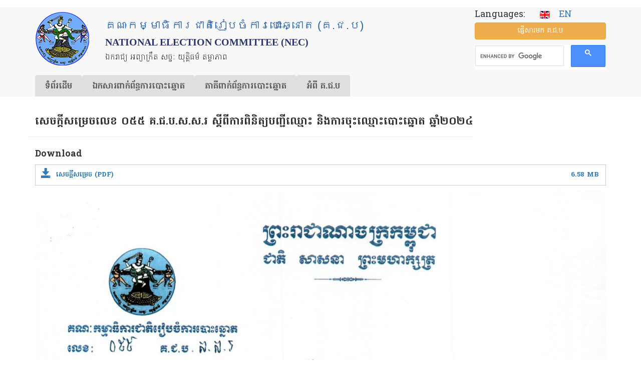

--- FILE ---
content_type: text/html; charset=UTF-8
request_url: https://www.nec.gov.kh/khmer/content/7873
body_size: 11053
content:

<!DOCTYPE html>
<html  lang="km" dir="ltr" prefix="og: https://ogp.me/ns#" class="is-ultimenu is-ultimobile">
  <head>
	<!-- Google tag (gtag.js) -->
	<script async src="https://www.googletagmanager.com/gtag/js?id=UA-172897276-1"></script>
	<script>
	
	  window.dataLayer = window.dataLayer || [];
	  function gtag(){dataLayer.push(arguments);}
	  gtag('js', new Date());

	 // gtag('config', 'UA-172897276-1');
         gtag('config', 'UA-172897276-1', {
		  'cookie_flags': 'SameSite=None;Secure'
		});
	  
	</script>

    <meta property="og:image:width" content="450"/>
    <meta property="og:image:height" content="298"/>
    <meta property="og:image" content="https://www.nec.gov.kh/khmer/sites/default/files/nec/nec-logo.jpg"/>
    <meta charset="utf-8" />
<link rel="canonical" href="https://www.nec.gov.kh/khmer/content/7873" />
<meta property="og:type" content="article" />
<meta property="og:url" content="https://www.nec.gov.kh/khmer/content/7873" />
<meta property="og:title" content="សេចក្ដីសម្រេចលេខ ០៥៥ គ.ជ.ប.ស.ស.រ ស្ដីពីការពិនិត្យបញ្ជីឈ្មោះ និងការចុះឈ្មោះបោះឆ្នោត ឆ្នាំ២០២៤" />
<meta property="og:description" content="សេចក្ដីសម្រេចលេខ ០៥៥ គ.ជ.ប.ស.ស.រ ស្ដីពីការពិនិត្យបញ្ជីឈ្មោះ និងការចុះឈ្មោះបោះឆ្នោត ឆ្នាំ២០២៤" />
<meta property="fb:admins" content="hoeut.heanh" />
<meta property="fb:app_id" content="268732387885510" />
<meta name="Generator" content="Drupal 10 (https://www.drupal.org)" />
<meta name="MobileOptimized" content="width" />
<meta name="HandheldFriendly" content="true" />
<meta name="viewport" content="width=device-width, initial-scale=1.0" />
<link rel="icon" href="/khmer/themes/custom/nec_theme/favicon.ico" type="image/vnd.microsoft.icon" />
<script>window.a2a_config=window.a2a_config||{};a2a_config.callbacks=[];a2a_config.overlays=[];a2a_config.templates={};</script>

    <title>សេចក្ដីសម្រេចលេខ ០៥៥ គ.ជ.ប.ស.ស.រ ស្ដីពីការពិនិត្យបញ្ជីឈ្មោះ និងការចុះឈ្មោះបោះឆ្នោត ឆ្នាំ២០២៤ | គណៈកម្មាធិការជាតិរៀបចំការបោះឆ្នោត (គ.ជ.ប)</title>
    <link rel="stylesheet" media="all" href="/khmer/sites/default/files/css/css_SX0_bcoj272cPKAihXRMUH6LsmKdhllQhFrDRK5_eLE.css?delta=0&amp;language=km&amp;theme=nec_theme&amp;include=eJxVjFEOgzAMQy_UtUdCbhugIzSoSTe4_ZjEhPZj2e9JRs4mqEfAVfzYpJpLwoxNS2RJS0jSyH0j5NY3sMcT-x_IBSyTo9241OVHr-kqpcFmWilMLBH8UDtOMTk91GgNEUqus5WVag8JjcyjNXnf8Lxq0HvLOCbUF9RrAlOpt9KlVD9bHAxRh8idPkcNWZ4" />
<link rel="stylesheet" media="all" href="https://cdn.jsdelivr.net/npm/entreprise7pro-bootstrap@3.4.8/dist/css/bootstrap.min.css" integrity="sha256-zL9fLm9PT7/fK/vb1O9aIIAdm/+bGtxmUm/M1NPTU7Y=" crossorigin="anonymous" />
<link rel="stylesheet" media="all" href="https://cdn.jsdelivr.net/npm/@unicorn-fail/drupal-bootstrap-styles@0.0.2/dist/3.1.1/7.x-3.x/drupal-bootstrap.min.css" integrity="sha512-nrwoY8z0/iCnnY9J1g189dfuRMCdI5JBwgvzKvwXC4dZ+145UNBUs+VdeG/TUuYRqlQbMlL4l8U3yT7pVss9Rg==" crossorigin="anonymous" />
<link rel="stylesheet" media="all" href="https://cdn.jsdelivr.net/npm/@unicorn-fail/drupal-bootstrap-styles@0.0.2/dist/3.1.1/8.x-3.x/drupal-bootstrap.min.css" integrity="sha512-jM5OBHt8tKkl65deNLp2dhFMAwoqHBIbzSW0WiRRwJfHzGoxAFuCowGd9hYi1vU8ce5xpa5IGmZBJujm/7rVtw==" crossorigin="anonymous" />
<link rel="stylesheet" media="all" href="https://cdn.jsdelivr.net/npm/@unicorn-fail/drupal-bootstrap-styles@0.0.2/dist/3.2.0/7.x-3.x/drupal-bootstrap.min.css" integrity="sha512-U2uRfTiJxR2skZ8hIFUv5y6dOBd9s8xW+YtYScDkVzHEen0kU0G9mH8F2W27r6kWdHc0EKYGY3JTT3C4pEN+/g==" crossorigin="anonymous" />
<link rel="stylesheet" media="all" href="https://cdn.jsdelivr.net/npm/@unicorn-fail/drupal-bootstrap-styles@0.0.2/dist/3.2.0/8.x-3.x/drupal-bootstrap.min.css" integrity="sha512-JXQ3Lp7Oc2/VyHbK4DKvRSwk2MVBTb6tV5Zv/3d7UIJKlNEGT1yws9vwOVUkpsTY0o8zcbCLPpCBG2NrZMBJyQ==" crossorigin="anonymous" />
<link rel="stylesheet" media="all" href="https://cdn.jsdelivr.net/npm/@unicorn-fail/drupal-bootstrap-styles@0.0.2/dist/3.3.1/7.x-3.x/drupal-bootstrap.min.css" integrity="sha512-ZbcpXUXjMO/AFuX8V7yWatyCWP4A4HMfXirwInFWwcxibyAu7jHhwgEA1jO4Xt/UACKU29cG5MxhF/i8SpfiWA==" crossorigin="anonymous" />
<link rel="stylesheet" media="all" href="https://cdn.jsdelivr.net/npm/@unicorn-fail/drupal-bootstrap-styles@0.0.2/dist/3.3.1/8.x-3.x/drupal-bootstrap.min.css" integrity="sha512-kTMXGtKrWAdF2+qSCfCTa16wLEVDAAopNlklx4qPXPMamBQOFGHXz0HDwz1bGhstsi17f2SYVNaYVRHWYeg3RQ==" crossorigin="anonymous" />
<link rel="stylesheet" media="all" href="https://cdn.jsdelivr.net/npm/@unicorn-fail/drupal-bootstrap-styles@0.0.2/dist/3.4.0/8.x-3.x/drupal-bootstrap.min.css" integrity="sha512-tGFFYdzcicBwsd5EPO92iUIytu9UkQR3tLMbORL9sfi/WswiHkA1O3ri9yHW+5dXk18Rd+pluMeDBrPKSwNCvw==" crossorigin="anonymous" />
<link rel="stylesheet" media="all" href="/khmer/sites/default/files/css/css_RM1Fq6R1wVt53VX2R9L7AOljFJBJ0ayTU0CHnGG1RQI.css?delta=9&amp;language=km&amp;theme=nec_theme&amp;include=eJxVjFEOgzAMQy_UtUdCbhugIzSoSTe4_ZjEhPZj2e9JRs4mqEfAVfzYpJpLwoxNS2RJS0jSyH0j5NY3sMcT-x_IBSyTo9241OVHr-kqpcFmWilMLBH8UDtOMTk91GgNEUqus5WVag8JjcyjNXnf8Lxq0HvLOCbUF9RrAlOpt9KlVD9bHAxRh8idPkcNWZ4" />

    <script src="https://use.fontawesome.com/releases/v6.4.0/js/all.js" defer crossorigin="anonymous"></script>
<script src="https://use.fontawesome.com/releases/v6.4.0/js/v4-shims.js" defer crossorigin="anonymous"></script>

          <script type="text/javascript" src="/khmer/modules/contrib/seckit/js/seckit.document_write.js"></script>
        <link type="text/css" rel="stylesheet" id="seckit-clickjacking-no-body" media="all" href="/khmer/modules/contrib/seckit/css/seckit.no_body.css" />
        <!-- stop SecKit protection -->
        <noscript>
        <link type="text/css" rel="stylesheet" id="seckit-clickjacking-noscript-tag" media="all" href="/khmer/modules/contrib/seckit/css/seckit.noscript_tag.css" />
        <div id="seckit-noscript-tag">
          Sorry, you need to enable JavaScript to visit this website.
        </div>
        </noscript></head>
  <body class="path-node page-node-type-article has-glyphicons">
    <a href="#main-content" class="visually-hidden focusable skip-link">
      Skip to main content
    </a>
    
      <div class="dialog-off-canvas-main-canvas" data-off-canvas-main-canvas>
    

  <header id="navbar" role="banner">
    <div class="main-container container">
      <div class="row header-c">
        <div class="col-xs-12 col-sm-8 col-md-9 header-top">
          <div class="navbar-header">

            <div class="top-container">
              <div class="top-logo">

                                <a class="logo navbar-btn pull-left" href="/khmer/"
                   title="Home">
                  <img class="img-responsive" src="https://www.nec.gov.kh/khmer/themes/custom/nec_theme/logo.png" alt="NEC Logo"/>
                </a>
                
              </div>
              <div class="top-name">
                                <h2 class="name" title="Home">គណៈកម្មាធិការជាតិរៀបចំការបោះឆ្នោត (គ.ជ.ប)</h2>
                <h2 id="name2">National Election Committee (NEC)</h2>
                
                                <p class="lead">ឯករាជ្យ អព្យាក្រឹត សច្ចៈ យុត្តិធម៌ តម្លាភាព</p>
                              </div>
            </div>
          </div>
        </div>
        <div class="col-xs-12 col-sm-4 col-md-3 header-top">
          <div class="block-top">
                            <div class="region region-block-top">
    <section id="block-nec-theme-language" class="block block-block-content block-block-contentbb15928f-7f24-4f6d-a18f-74fbdf41a939 clearfix">
  
    

      
            <div class="field field--name-body field--type-text-with-summary field--label-hidden field--item"><p><span class="lg">Languages: &nbsp; &nbsp;</span> <a href="/english"><img src="/khmer/sites/default/files/nec/en.gif" alt="English site" width="20" height="15"></a> &nbsp;&nbsp;<a href="/english"><span class="en-txt">EN</span></a></p>
</div>
      
  </section>

<section id="block-nec-theme-sendmessagetonec" class="block block-block-content block-block-content0653d724-8b8c-441d-9bea-90f5eadb4f27 clearfix">
  
    

      
            <div class="field field--name-body field--type-text-with-summary field--label-hidden field--item"><p><a class="btn btn-warning btn-block" title="ផ្ញើ​សារ​មក គ.ជ.ប" href="/khmer/contact">ផ្ញើ​សារ​មក គ.ជ.ប</a></p>
</div>
      
  </section>

<section id="block-nec-theme-googlesearch" class="block block-block-content block-block-content5c55a78c-f546-4cc8-9bf2-ccff62c06153 clearfix">
  
    

      
            <div class="field field--name-body field--type-text-with-summary field--label-hidden field--item"><p><script type="text/javascript" src="https://cse.google.com/cse.js?cx=133dcbc49220779a4"></script></p>
<div class="gcse-search">&nbsp;</div>
</div>
      
  </section>


  </div>

                      </div>
        </div>
      </div>
      <div class="row">
        <div class="col-xs-12 col-md-12">
                        <div class="region region-mega-menu">
    <section id="block-nec-theme-ultimenumainnavigation" class="block block-ultimenu block-ultimenu-blockultimenu-main clearfix">
  
    

      <ul id="ultimenu-main" data-ultimenu="main" class="ultimenu ultimenu--offcanvas is-ultihover is-ulticaret--arrow ultimenu--main ultimenu--htb ultimenu--horizontal ultimenu--htb-tabs-blue"><li class="ultimenu__item uitem uitem--1"><a href="/khmer/" title="" data-drupal-link-system-path="&lt;front&gt;" class="ultimenu__link">ទំព័រ​ដើម</a></li><li class="ultimenu__item uitem uitem--2 has-ultimenu"><a href="/khmer/content/7740" class="ultimenu__link">ឯកសារ​ពាក់ព័ន្ធ​ការ​បោះឆ្នោត<span class="ultimenu__caret caret" aria-hidden="true"><i></i></span></a><section class="ultimenu__flyout is-htb">
              <div class="ultimenu__region region region--count-4 region-ultimenu-main-eksaar-baakbndh-kaar">
    <nav role="navigation" aria-labelledby="block-nec-theme-eksaarcpaap-menu" id="block-nec-theme-eksaarcpaap">
      
  <h2 id="block-nec-theme-eksaarcpaap-menu">ឯកសារច្បាប់​</h2>
  

        
      <ul class="menu menu--menu-menu-documents nav">
                      <li class="first">
                                        <a href="/khmer/content/4392" title="" data-drupal-link-system-path="node/4392">រដ្ឋធម្មនុញ្ញ</a>
              </li>
                      <li>
                                        <a href="/khmer/category/228" data-drupal-link-system-path="taxonomy/term/228">ច្បាប់បោះ​ឆ្នោត</a>
              </li>
                      <li>
                                        <a href="/khmer/category/229" data-drupal-link-system-path="taxonomy/term/229">ព្រះរាជក្រឹត្យ</a>
              </li>
                      <li>
                                        <a href="/khmer/category/230" data-drupal-link-system-path="taxonomy/term/230">អនុក្រឹត្យ</a>
              </li>
                      <li>
                                        <a href="/khmer/regulation-and-procedure" data-drupal-link-system-path="regulation-and-procedure">បទបញ្ជា និងនីតិវិធី</a>
              </li>
                      <li>
                                        <a href="/khmer/category/232" data-drupal-link-system-path="taxonomy/term/232">សេចក្ដីសម្រេច</a>
              </li>
                      <li>
                                        <a href="/khmer/category/233" data-drupal-link-system-path="taxonomy/term/233">សេចក្តីណែនាំ</a>
              </li>
                      <li>
                                        <a href="/khmer/category/234" data-drupal-link-system-path="taxonomy/term/234">សេចក្ដីណែនាំ​រួម</a>
              </li>
                      <li>
                                        <a href="/khmer/content/4393" title="" data-drupal-link-system-path="node/4393">បទ​បញ្ជា​ផ្ទៃ​ក្នុង គ.ជ.ប</a>
              </li>
                      <li>
                                        <a href="/khmer/category/235" data-drupal-link-system-path="taxonomy/term/235">គោលការណ៍</a>
              </li>
                      <li class="last">
                                        <a href="/khmer/code-of-conducts" data-drupal-link-system-path="code-of-conducts">ក្រមសីលធម៌</a>
              </li>
        </ul>
  

  </nav>
<nav role="navigation" aria-labelledby="block-nec-theme-kaarcuhjhmooh-menu" id="block-nec-theme-kaarcuhjhmooh">
      
  <h2 id="block-nec-theme-kaarcuhjhmooh-menu">ការចុះឈ្មោះ</h2>
  

        
      <ul class="menu menu--menu-menu-registration nav">
                      <li class="first">
                                        <a href="/khmer/voter-registration" title="" data-drupal-link-system-path="node/3701">ការចុះឈ្មោះបោះឆ្នោត</a>
              </li>
                      <li>
                                        <a href="/khmer/candidates-registration" title="" data-drupal-link-system-path="node/3715">ការចុះបញ្ជីបេក្ខជន​គណបក្ស</a>
              </li>
                      <li>
                                        <a href="/khmer/category/340" data-drupal-link-system-path="taxonomy/term/340">ការចុះឈ្មោះ​ភ្នាក់ងារគណបក្ស</a>
              </li>
                      <li>
                                        <a href="/khmer/category/341" data-drupal-link-system-path="taxonomy/term/341">ការចុះឈ្មោះអ្នកសង្កេតការណ៍</a>
              </li>
                      <li>
                                        <a href="/khmer/category/343" data-drupal-link-system-path="taxonomy/term/343">ការចុះ​ឈ្មោះ​អ្នក​សារព័ត៌មាន</a>
              </li>
                      <li>
                                        <a href="/khmer/category/255" data-drupal-link-system-path="taxonomy/term/255">ពាក្យ​សុំ​ និង​ទម្រង់​បែបបទ</a>
              </li>
                      <li class="last">
                                        <a href="https://voterlist.nec.gov.kh">ស្វែងរកឈ្មោះ និងទិន្នន័យអ្នកបោះឆ្នោត</a>
              </li>
        </ul>
  

  </nav>
<nav role="navigation" aria-labelledby="block-nec-theme-kaarpoohchnootmain-menu" id="block-nec-theme-kaarpoohchnootmain">
      
  <h2 id="block-nec-theme-kaarpoohchnootmain-menu">ការបោះឆ្នោត</h2>
  

        
      <ul class="menu menu--menu-menu-election nav">
                      <li class="first">
                                        <a href="/khmer/content/2415" title="" data-drupal-link-system-path="node/2415">ការបោះឆ្នោតជ្រើសតាំងសមាជិកព្រឹទ្ធសភា</a>
              </li>
                      <li>
                                        <a href="/khmer/content/2414" title="" data-drupal-link-system-path="node/2414">ការ​បោះ​ឆ្នោត​ជ្រើស​តាំង​តំណាងរាស្ត្រ</a>
              </li>
                      <li>
                                        <a href="/khmer/content/2418" data-drupal-link-system-path="node/2418">ការបោះឆ្នោតជ្រើសរើសក្រុមប្រឹក្សា​រាជធានី ខេត្ត ក្រុង ស្រុក​ ខណ្ឌ</a>
              </li>
                      <li>
                                        <a href="/khmer/content/2419" title="" data-drupal-link-system-path="node/2419">ការ​បោះឆ្នោត​ជ្រើស​រើស​ក្រុមប្រឹក្សា​ឃុំ សង្កាត់</a>
              </li>
                      <li>
                                        <a href="/khmer/category/237" data-drupal-link-system-path="taxonomy/term/237">សេចក្ដី​អំពាវនាវ</a>
              </li>
                      <li>
                                        <a href="/khmer/content/3303" title="" data-drupal-link-system-path="node/3303">ការគូសសញ្ញា​គាំទ្រគណបក្ស</a>
              </li>
                      <li>
                                        <a href="/khmer/category/345" data-drupal-link-system-path="taxonomy/term/345">របៀបបោះឆ្នោត</a>
              </li>
                      <li>
                                        <a href="/khmer/content/2445" title="" data-drupal-link-system-path="node/2445">ការ​បែងចែកអាសនៈ</a>
              </li>
                      <li>
                                        <a href="/khmer/content/2396" title="" data-drupal-link-system-path="node/2396">ការ​ឃោសនា​បោះឆ្នោត</a>
              </li>
                      <li>
                                        <a href="/khmer/content/2403" title="" data-drupal-link-system-path="node/2403">លទ្ធផលនៃការបោះឆ្នោត</a>
              </li>
                      <li class="last">
                                        <a href="/khmer/category/269" data-drupal-link-system-path="taxonomy/term/269">សេចក្ដីថ្លែងការណ៍</a>
              </li>
        </ul>
  

  </nav>
<nav role="navigation" aria-labelledby="block-nec-theme-eksaarpoohbumbphsaay-menu" id="block-nec-theme-eksaarpoohbumbphsaay">
      
  <h2 id="block-nec-theme-eksaarpoohbumbphsaay-menu">ឯកសារ​បោះពុម្ពផ្សាយ</h2>
  

        
      <ul class="menu menu--menu-menu-research-and-publicati nav">
                      <li class="first">
                                        <a href="/khmer/all-press-release" data-drupal-link-system-path="all-press-release">សេចក្ដី​ប្រកាសព័ត៌មាន</a>
              </li>
                      <li>
                                        <a href="/khmer/all-announcement" data-drupal-link-system-path="all-announcement">សេចក្ដីជូនដំណឹង</a>
              </li>
                      <li>
                                        <a href="/khmer/category/253" data-drupal-link-system-path="taxonomy/term/253">ប្រតិទិន​បោះឆ្នោត</a>
              </li>
                      <li>
                                        <a href="/khmer/bulletin" data-drupal-link-system-path="bulletin">ព្រឹត្តិបត្រព័ត៌មាន គ.ជ.ប</a>
              </li>
                      <li>
                                        <a href="/khmer/guidebooks" data-drupal-link-system-path="guidebooks">សៀវភៅ​ណែនាំ</a>
              </li>
                      <li>
                                        <a href="/khmer/guidelines" data-drupal-link-system-path="guidelines">ឯកសារជំនួយ​ស្មារតី</a>
              </li>
                      <li>
                                        <a href="/khmer/category/241" data-drupal-link-system-path="taxonomy/term/241">សៀវភៅសម្រាប់អ្នកបោះឆ្នោត</a>
              </li>
                      <li>
                                        <a href="/khmer/posters" data-drupal-link-system-path="posters">ខិត្តបណ្ណ</a>
              </li>
                      <li>
                                        <a href="/khmer/category/242" data-drupal-link-system-path="taxonomy/term/242">សៀវភៅ​បត់</a>
              </li>
                      <li>
                                        <a href="/khmer/policies" data-drupal-link-system-path="policies">ព្រឹត្តិបត្រ​គោលនយោបាយ​គណបក្ស</a>
              </li>
                      <li class="last">
                                        <a href="/khmer/content/2421" title="" data-drupal-link-system-path="node/2421">សៀវភៅ​ណែនាំ​មេភូមិ</a>
              </li>
        </ul>
  

  </nav>

  </div>

          </section></li><li class="ultimenu__item uitem uitem--3 has-ultimenu"><a href="/khmer/content/7741" class="ultimenu__link">​ភាគីពាក់ព័ន្ធ​​ការ​បោះឆ្នោត<span class="ultimenu__caret caret" aria-hidden="true"><i></i></span></a><section class="ultimenu__flyout is-htb">
              <div class="ultimenu__region region region--count-4 region-ultimenu-main-bhaagiibaakbndh-kaar">
    <nav role="navigation" aria-labelledby="block-nec-theme-qnkpoohchnoot-menu" id="block-nec-theme-qnkpoohchnoot">
      
  <h2 id="block-nec-theme-qnkpoohchnoot-menu">អ្នក​បោះឆ្នោត</h2>
  

        
      <ul class="menu menu--menu-menu-voter nav">
                      <li class="first">
                                        <a href="/khmer/voter-registration" title="" data-drupal-link-system-path="node/3701">ការចុះឈ្មោះ​បោះ​ឆ្នោត</a>
              </li>
                      <li>
                                        <a href="https://voterlist.nec.gov.kh" title="">បញ្ជី​បោះឆ្នោត</a>
              </li>
                      <li>
                                        <a href="/khmer/category/345" data-drupal-link-system-path="taxonomy/term/345">របៀបបោះឆ្នោត</a>
              </li>
                      <li class="last">
                                        <a href="/khmer/category/251" data-drupal-link-system-path="taxonomy/term/251">សំណួរ ចម្លើយ</a>
              </li>
        </ul>
  

  </nav>
<nav role="navigation" aria-labelledby="block-nec-theme-gnnpksningpekkhjnjhrjhmooh-menu" id="block-nec-theme-gnnpksningpekkhjnjhrjhmooh">
      
  <h2 id="block-nec-theme-gnnpksningpekkhjnjhrjhmooh-menu">គណបក្ស និងបេក្ខជន​ឈរឈ្មោះ</h2>
  

        
      <ul class="menu menu--menu-menu-party-candidate-agent nav">
                      <li class="first">
                                        <a href="/khmer/candidates-registration" title="" data-drupal-link-system-path="node/3715">ការចុះបញ្ជី​​បេក្ខជន​ឈរឈ្មោះ​</a>
              </li>
                      <li>
                                        <a href="/khmer/category/340" data-drupal-link-system-path="taxonomy/term/340">ការចុះឈ្មោះ​ភ្នាក់ងារគណបក្ស</a>
              </li>
                      <li>
                                        <a href="/khmer/node/734" title="" data-drupal-link-system-path="node/734">ក្រមសីលធម៌​សម្រាប់​គណបក្ស</a>
              </li>
                      <li class="last">
                                        <a href="/khmer/content/4656" title="" data-drupal-link-system-path="node/4656">​បទបញ្ជាផ្ទៃក្នុង សម្រាប់កិច្ចប្រជុំ</a>
              </li>
        </ul>
  

  </nav>
<nav role="navigation" aria-labelledby="block-nec-theme-qnksngketkaarnnningqnksaarbtrmaan-menu" id="block-nec-theme-qnksngketkaarnnningqnksaarbtrmaan">
      
  <h2 id="block-nec-theme-qnksngketkaarnnningqnksaarbtrmaan-menu">អ្នកសង្កេត​ការណ៍ និង​អ្នក​សារព័ត៌មាន</h2>
  

        
      <ul class="menu menu--menu-menu-media nav">
                      <li class="first">
                                        <a href="/khmer/content/2409" title="" data-drupal-link-system-path="node/2409">ការចុះឈ្មោះអ្នកសង្កេតការណ៍</a>
              </li>
                      <li>
                                        <a href="/khmer/category/343" data-drupal-link-system-path="taxonomy/term/343">ការ​ចុះឈ្មោះ​អ្នក​សារព័ត៌មាន</a>
              </li>
                      <li>
                                        <a href="/khmer/content/738" title="" data-drupal-link-system-path="node/738">ក្រមសីលធម៌សម្រាប់​អ្នកសង្កេតការណ៍</a>
              </li>
                      <li>
                                        <a href="/khmer/content/1080" title="" data-drupal-link-system-path="node/1080">ក្រមសីលធម៌សម្រាប់​ប្រព័ន្ធផ្សព្វផ្សាយ</a>
              </li>
                      <li class="last">
                                        <a href="/khmer/content/4656" title="" data-drupal-link-system-path="node/4656">បទបញ្ជាផ្ទៃក្នុងសម្រាប់កិច្ចប្រជុំ</a>
              </li>
        </ul>
  

  </nav>
<nav role="navigation" aria-labelledby="block-nec-theme-bhaagiiphsengdiet-menu" id="block-nec-theme-bhaagiiphsengdiet">
      
  <h2 id="block-nec-theme-bhaagiiphsengdiet-menu">ភាគីផ្សេងទៀត</h2>
  

        
      <ul class="menu menu--menu-other-stakholders nav">
                      <li class="first">
                                        <a href="/khmer/category/566">ក្រុមប្រឹក្សា​ធម្មនុញ្ញ</a>
              </li>
                      <li>
                                        <a href="/khmer/category/244" data-drupal-link-system-path="taxonomy/term/244">ក្រសួងមហាផ្ទៃ​</a>
              </li>
                      <li class="last">
                                        <a href="/khmer/content/2406" title="" data-drupal-link-system-path="node/2406">គណៈបញ្ជាការ​សន្តិសុខ​អចិន្ត្រៃយ៍</a>
              </li>
        </ul>
  

  </nav>

  </div>

          </section></li><li class="ultimenu__item uitem uitem--4 has-ultimenu"><a href="/khmer/content/7742" class="ultimenu__link">អំពី គ.ជ.ប<span class="ultimenu__caret caret" aria-hidden="true"><i></i></span></a><section class="ultimenu__flyout is-htb">
              <div class="ultimenu__region region region--count-3 region-ultimenu-main-qmbii-g-j-p">
    <nav role="navigation" aria-labelledby="block-nec-theme-svaengylqmbiigjp-menu" id="block-nec-theme-svaengylqmbiigjp">
      
  <h2 id="block-nec-theme-svaengylqmbiigjp-menu">ស្វែងយល់​អំពី​ គ.ជ.ប</h2>
  

        
      <ul class="menu menu--menu-menu-learn-about-nec nav">
                      <li class="first">
                                        <a href="/khmer/content/455" title="" data-drupal-link-system-path="node/455">សមាសភាព​ គ.ជ.ប បច្ចុប្បន្ន</a>
              </li>
                      <li>
                                        <a href="/khmer/content/2889" title="" data-drupal-link-system-path="node/2889">ទំនាក់ទំនង</a>
              </li>
                      <li>
                                        <a href="/khmer/content/2632" title="" data-drupal-link-system-path="node/2632">ច្បាប់ ស្ដីពី​ការរៀបចំ និងការ​ប្រព្រឹត្ត​ទៅ​នៃ គ.ជ.ប</a>
              </li>
                      <li>
                                        <a href="/khmer/content/4771" title="" data-drupal-link-system-path="node/4771">សមាសភាព គ.ជ.ប ពីឆ្នាំ១៩៩៨ - បច្ចុប្បន្ន</a>
              </li>
                      <li>
                                        <a href="/khmer/category/229" data-drupal-link-system-path="taxonomy/term/229">ព្រះរាជក្រឹត្យ</a>
              </li>
                      <li>
                                        <a href="/khmer/category/230" data-drupal-link-system-path="taxonomy/term/230">អនុក្រឹត្យ</a>
              </li>
                      <li>
                                        <a href="/khmer/node/3" title="" data-drupal-link-system-path="node/3">រចនា​សម្ព័ន្ធ​​របស់​អគ្គលេខា​ធិការដ្ឋាន​​</a>
              </li>
                      <li>
                                        <a href="/khmer/content/4" title="" data-drupal-link-system-path="node/4">អក្សរកាត់សម្រាប់ប្រើប្រាស់នៅ គ.ជ.ប</a>
              </li>
                      <li>
                                        <a href="/khmer/category/254" data-drupal-link-system-path="taxonomy/term/254">ប្រសាសន៍​​ថ្នាក់​ដឹកនាំ​ គ.ជ.ប</a>
              </li>
                      <li>
                                        <a href="/khmer/photo-gallery" data-drupal-link-system-path="photo-gallery">បណ្ណាល័យរូបភាព</a>
              </li>
                      <li>
                                        <a href="/khmer/category/333" data-drupal-link-system-path="taxonomy/term/333">សារលិខិតជូនពរ</a>
              </li>
                      <li class="last">
                                        <a href="/khmer/category/332" data-drupal-link-system-path="taxonomy/term/332">សារលិខិតរំលែកទុក្ខ</a>
              </li>
        </ul>
  

  </nav>
<nav role="navigation" aria-labelledby="block-nec-theme-tuanaadiiningkaarddualkhustruuv-menu" id="block-nec-theme-tuanaadiiningkaarddualkhustruuv">
      
  <h2 id="block-nec-theme-tuanaadiiningkaarddualkhustruuv-menu">តួនាទី និង​​ការ​ទទួលខុសត្រូវ</h2>
  

        
      <ul class="menu menu--menu-menu-roles-and-responsibili nav">
                      <li class="first">
                                        <a href="/khmer/content/2195" title="" data-drupal-link-system-path="node/2195">សមត្ថកិច្ច​របស់ គ.ជ.ប</a>
              </li>
                      <li class="last">
                                        <a href="/khmer/content/2196" title="" data-drupal-link-system-path="node/2196">បាវចនា គ.ជ.ប</a>
              </li>
        </ul>
  

  </nav>
<nav role="navigation" aria-labelledby="block-nec-theme-kaargrpgrngkaarpoohchnoot-menu" id="block-nec-theme-kaargrpgrngkaarpoohchnoot">
      
  <h2 id="block-nec-theme-kaargrpgrngkaarpoohchnoot-menu">ការគ្រប់គ្រង​ការបោះឆ្នោត</h2>
  

        
      <ul class="menu menu--menu-menu-administration nav">
                      <li class="first">
                                        <a href="/khmer/category/378" data-drupal-link-system-path="taxonomy/term/378">ការ​បោះឆ្នោតសកល</a>
              </li>
                      <li>
                                        <a href="/khmer/category/379" data-drupal-link-system-path="taxonomy/term/379">ការ​បោះឆ្នោត​អសកល</a>
              </li>
                      <li class="last">
                                        <a href="/khmer/category/380" data-drupal-link-system-path="taxonomy/term/380">ចំនួន​អាសនៈនៃការបោះឆ្នោត</a>
              </li>
        </ul>
  

  </nav>

  </div>

          </section></li></ul><button data-ultimenu-button="#ultimenu-main" class="button button--ultimenu button--ultiburger" aria-label="Menu Main navigation"><span class="bars">Menu Main navigation</span></button>
  </section>


  </div>

                  </div>
      </div>
    </div>

  </header>


  <div role="main" class="main-container container js-quickedit-main-content">
        <div class="col-sm-12" role="heading">
      <div class="row">
          <div class="region region-large-slide">
    <div data-drupal-messages-fallback class="hidden"></div>

  </div>

      </div>
    </div>
    
        <div class="row">

            
                  <section class="col-sm-12">

                                      <div class="col-sm-12" role="heading">
              <div class="row">
                  <div class="region region-header">
        <h1 class="page-header">
<span>សេចក្ដីសម្រេចលេខ ០៥៥ គ.ជ.ប.ស.ស.រ ស្ដីពីការពិនិត្យបញ្ជីឈ្មោះ និងការចុះឈ្មោះបោះឆ្នោត ឆ្នាំ២០២៤</span>
</h1>


  </div>

              </div>
            </div>
                  
                
                                      
                  
                          <a id="main-content"></a>
            <div class="region region-content">
      
<article data-history-node-id="7873" class="article is-promoted full clearfix">

  
    

  
  <div class="content">
    
  <div class="field field--name-field-download-files field--type-file field--label-above">
    <div class="field--label">Download</div>
          <div class="field--items">
              <div class="field--item"><span class="file file--mime-application-pdf file--application-pdf icon-before"><span class="file-icon"><span class="icon glyphicon glyphicon-file text-primary" aria-hidden="true"></span></span><span class="file-link"><a href="https://www.nec.gov.kh/khmer/sites/default/files/download-files/d-2024-02-055.pdf" type="application/pdf; length=6904551" title="Open file in new window" target="_blank" data-toggle="tooltip" data-placement="bottom">សេចក្ដីសម្រេច (PDF)</a></span><span class="file-size">6.58 MB</span></span></div>
              </div>
      </div>

      <div class="field field--name-field-image-attachment field--type-image field--label-hidden field--items">
              <div class="field--item">  <a href="/khmer/sites/default/files/images-attachment/calendar-voter-registration-2024_Page_03.jpg"><img loading="lazy" src="/khmer/sites/default/files/styles/a4web/public/images-attachment/calendar-voter-registration-2024_Page_03.jpg?itok=uyJG01yC" width="1500" height="2120" alt="" class="img-responsive" />

</a>
</div>
              <div class="field--item">  <a href="/khmer/sites/default/files/images-attachment/calendar-voter-registration-2024_Page_04.jpg"><img loading="lazy" src="/khmer/sites/default/files/styles/a4web/public/images-attachment/calendar-voter-registration-2024_Page_04.jpg?itok=VtLaVxPA" width="1500" height="2120" alt="" class="img-responsive" />

</a>
</div>
              <div class="field--item">  <a href="/khmer/sites/default/files/images-attachment/calendar-voter-registration-2024_Page_05.jpg"><img loading="lazy" src="/khmer/sites/default/files/styles/a4web/public/images-attachment/calendar-voter-registration-2024_Page_05.jpg?itok=zbi58gO-" width="1500" height="2120" alt="" class="img-responsive" />

</a>
</div>
          </div>
  <span class="a2a_kit a2a_kit_size_32 addtoany_list" data-a2a-url="https://www.nec.gov.kh/khmer/content/7873" data-a2a-title="សេចក្ដីសម្រេចលេខ ០៥៥ គ.ជ.ប.ស.ស.រ ស្ដីពីការពិនិត្យបញ្ជីឈ្មោះ និងការចុះឈ្មោះបោះឆ្នោត ឆ្នាំ២០២៤"><a class="a2a_dd addtoany_share" href="https://www.addtoany.com/share#url=https%3A%2F%2Fwww.nec.gov.kh%2Fkhmer%2Fcontent%2F7873&amp;title=%E1%9E%9F%E1%9F%81%E1%9E%85%E1%9E%80%E1%9F%92%E1%9E%8A%E1%9E%B8%E1%9E%9F%E1%9E%98%E1%9F%92%E1%9E%9A%E1%9F%81%E1%9E%85%E1%9E%9B%E1%9F%81%E1%9E%81%20%E1%9F%A0%E1%9F%A5%E1%9F%A5%20%E1%9E%82.%E1%9E%87.%E1%9E%94.%E1%9E%9F.%E1%9E%9F.%E1%9E%9A%20%E1%9E%9F%E1%9F%92%E1%9E%8A%E1%9E%B8%E1%9E%96%E1%9E%B8%E1%9E%80%E1%9E%B6%E1%9E%9A%E1%9E%96%E1%9E%B7%E1%9E%93%E1%9E%B7%E1%9E%8F%E1%9F%92%E1%9E%99%E1%9E%94%E1%9E%89%E1%9F%92%E1%9E%87%E1%9E%B8%E1%9E%88%E1%9F%92%E1%9E%98%E1%9F%84%E1%9F%87%20%E1%9E%93%E1%9E%B7%E1%9E%84%E1%9E%80%E1%9E%B6%E1%9E%9A%E1%9E%85%E1%9E%BB%E1%9F%87%E1%9E%88%E1%9F%92%E1%9E%98%E1%9F%84%E1%9F%87%E1%9E%94%E1%9F%84%E1%9F%87%E1%9E%86%E1%9F%92%E1%9E%93%E1%9F%84%E1%9E%8F%20%E1%9E%86%E1%9F%92%E1%9E%93%E1%9E%B6%E1%9F%86%E1%9F%A2%E1%9F%A0%E1%9F%A2%E1%9F%A4"></a><a class="a2a_button_facebook"></a></span>

  </div>

</article>

<section id="block-nec-theme-daanyykkmmvidhiiappcamnecnews3" class="block block-block-content block-block-content77207b4a-eb39-45d5-8e6a-f8f09f6e01fd clearfix">
  
      <h2 class="block-title">ទាញយកកម្មវិធី(App) CamNEC News</h2>
    

      
            <div class="field field--name-body field--type-text-with-summary field--label-hidden field--item"><p><a href="https://play.google.com/store/apps/details?id=kh.gov.nec.camnecapp" title="CamNEC News App at Play Store" target="_blank" rel="noopener"><img style="margin-bottom:10px;" src="/khmer/sites/default/files/nec/playstore.png" width="123" height="40" alt="CamNEC News App on Google Play"></a> &nbsp;&nbsp;<a href="https://apps.apple.com/kh/app/camnec-news/id1545332315" title="CamNEC News App at App Store" target="_blank" rel="noopener"><img style="margin-bottom:10px;" src="/khmer/sites/default/files/nec/appstore.png" width="123" height="40" alt="CamNEC News App on Playstore"></a></p>
</div>
      
  </section>


  </div>

              </section>

                </div>
  </div>

<footer class="footer container" role="contentinfo">
  <div class="row">
                  <div class="col-xs-12 col-md-2 footer-1">  <div class="region region-footer-one">
    <nav role="navigation" aria-labelledby="block-nec-theme-btrmaanphseng-menu" id="block-nec-theme-btrmaanphseng">
      
  <h2 id="block-nec-theme-btrmaanphseng-menu">តំណភ្ជាប់សំខាន់ៗ</h2>
  

        
      <ul class="menu menu--menu-menu-other-information nav">
                      <li class="first">
                                        <a href="https://voterlist.nec.gov.kh" title="បញ្ជីបោះឆ្នោត">បញ្ជីបោះឆ្នោត</a>
              </li>
                      <li>
                                        <a href="https://mail.nec.gov.kh" title="ចូលប្រព័ន្ធអ៊ីម៉ែល គ.ជ.ប">ចូលប្រព័ន្ធអ៊ីម៉ែល គ.ជ.ប</a>
              </li>
                      <li class="last">
                                        <a href="/khmer/contact" title="ផ្ញើសារមក​ គ.ជ.ប" data-drupal-link-system-path="contact">ផ្ញើសារមក​ គ.ជ.ប</a>
              </li>
        </ul>
  

  </nav>

  </div>
</div>
                            <div class="col-xs-12 col-md-6 footer-2">  <div class="region region-footer-two">
    <section id="block-nec-theme-dmbrfacebookldhkhpdaamng25" class="block block-block-content block-block-content6ad3ec14-7a28-4206-b0d3-517c7717812d clearfix">
  
      <h2 class="block-title">ទំព័រ Facebook លធ.ខប ទាំង ២៥</h2>
    

      
            <div class="field field--name-body field--type-text-with-summary field--label-hidden field--item"><div class="table-responsive">
<table class="table table-condensed">
<tbody>
<tr>
<td><a href="https://www.facebook.com/pec01.bmc/" target="_blank" rel="noopener">បន្ទាយមានជ័យ</a></td>
<td><a href="https://www.facebook.com/battambangpec02" target="_blank" rel="noopener">បាត់ដំបង</a></td>
<td><a href="https://www.facebook.com/%E1%9E%9B%E1%9F%81%E1%9E%81%E1%9E%B6%E1%9E%92%E1%9E%B7%E1%9E%80%E1%9E%B6%E1%9E%9A%E1%9E%8A%E1%9F%92%E1%9E%8B%E1%9E%B6%E1%9E%93%E1%9E%9A%E1%9F%80%E1%9E%94%E1%9E%85%E1%9F%86%E1%9E%80%E1%9E%B6%E1%9E%9A%E1%9E%94%E1%9F%84%E1%9F%87%E1%9E%86%E1%9F%92%E1%9E%93%E1%9F%84%E1%9E%8F%E1%9E%81%E1%9F%81%E1%9E%8F%E1%9F%92%E1%9E%8F%E1%9E%80%E1%9F%86%E1%9E%96%E1%9E%84%E1%9F%8B%E1%9E%85%E1%9E%B6%E1%9E%98-236896373385912/" target="_blank" rel="noopener">កំពង់ចាម</a></td>
<td><a href="https://www.facebook.com/PECKompongChhang" target="_blank" rel="noopener">កំពង់ឆ្នាំង</a></td>
</tr>
<tr>
<td><a href="https://www.facebook.com/PECkompongspeu/" target="_blank" rel="noopener">កំពង់ស្ពឺ</a></td>
<td><a href="https://www.facebook.com/PECKampongThom/">កំពង់ធំ</a></td>
<td><a href="https://www.facebook.com/%E1%9E%9B%E1%9F%81%E1%9E%81%E1%9E%B6%E1%9E%92%E1%9E%B7%E1%9E%80%E1%9E%B6%E1%9E%9A%E1%9E%8A%E1%9F%92%E1%9E%8B%E1%9E%B6%E1%9E%93%E1%9E%9A%E1%9F%80%E1%9E%94%E1%9E%85%E1%9F%86%E1%9E%80%E1%9E%B6%E1%9E%9A%E1%9E%94%E1%9F%84%E1%9F%87%E1%9E%86%E1%9F%92%E1%9E%93%E1%9F%84%E1%9E%8F%E1%9E%81%E1%9F%81%E1%9E%8F%E1%9F%92%E1%9E%8F%E1%9E%80%E1%9F%86%E1%9E%96%E1%9E%8F-07-1231915876925417/">កំពត</a></td>
<td><a href="https://www.facebook.com/peckandal08" target="_blank" rel="noopener">កណ្ដាល</a></td>
</tr>
<tr>
<td><a href="https://www.facebook.com/PEC.KohKong" target="_blank" rel="noopener">កោះកុង</a></td>
<td><a href="https://www.facebook.com/peckratie/">ក្រចេះ</a></td>
<td><a href="https://www.facebook.com/PECmondulkiri/" target="_blank" rel="noopener">មណ្ឌលគិរី</a></td>
<td><a href="https://www.facebook.com/%E1%9E%9B%E1%9F%81%E1%9E%81%E1%9E%B6%E1%9E%92%E1%9E%B7%E1%9E%80%E1%9E%B6%E1%9E%9A%E1%9E%8A%E1%9F%92%E1%9E%8B%E1%9E%B6%E1%9E%93%E1%9E%9A%E1%9F%80%E1%9E%94%E1%9E%85%E1%9F%86%E1%9E%80%E1%9E%B6%E1%9E%9A%E1%9E%94%E1%9F%84%E1%9F%87%E1%9E%86%E1%9F%92%E1%9E%93%E1%9F%84%E1%9E%8F%E1%9E%9A%E1%9E%B6%E1%9E%87%E1%9E%92%E1%9E%B6%E1%9E%93%E1%9E%B8%E1%9E%97%E1%9F%92%E1%9E%93%E1%9F%86%E1%9E%96%E1%9F%81%E1%9E%89-1605991866361699/" target="_blank" rel="noopener">ភ្នំពេញ</a></td>
</tr>
<tr>
<td><a href="https://www.facebook.com/PECpreahvihear/" target="_blank" rel="noopener">ព្រះ​វិហារ</a></td>
<td><a href="https://www.facebook.com/pec.preyveng/" target="_blank" rel="noopener">ព្រៃវែង</a></td>
<td><a href="https://www.facebook.com/pec15pursat/" target="_blank" rel="noopener">ពោធិ៍សាត់</a></td>
<td><a href="https://www.facebook.com/%E1%9E%9B%E1%9F%81%E1%9E%81%E1%9E%B6%E1%9E%92%E1%9E%B7%E1%9E%80%E1%9E%B6%E1%9E%9A%E1%9E%8A%E1%9F%92%E1%9E%8B%E1%9E%B6%E1%9E%93%E1%9E%9A%E1%9F%80%E1%9E%94%E1%9E%85%E1%9F%86%E1%9E%80%E1%9E%B6%E1%9E%9A%E1%9E%94%E1%9F%84%E1%9F%87%E1%9E%86%E1%9F%92%E1%9E%93%E1%9F%84%E1%9E%8F%E1%9E%81%E1%9F%81%E1%9E%8F%E1%9F%92%E1%9E%8F%E1%9E%9A%E1%9E%8F%E1%9E%93%E1%9E%82%E1%9E%B7%E1%9E%9A%E1%9E%B8-2238021263090439/" target="_blank" rel="noopener">រតនគិរី</a></td>
</tr>
<tr>
<td><a href="https://www.facebook.com/pecsiemreap/" target="_blank" rel="noopener">សៀមរាប</a></td>
<td><a href="https://www.facebook.com/%E1%9E%9B%E1%9F%81%E1%9E%81%E1%9E%B6%E1%9E%92%E1%9E%B7%E1%9E%80%E1%9E%B6%E1%9E%9A%E1%9E%8A%E1%9F%92%E1%9E%8B%E1%9E%B6%E1%9E%93%E1%9E%9A%E1%9F%80%E1%9E%94%E1%9E%85%E1%9F%86%E1%9E%80%E1%9E%B6%E1%9E%9A%E1%9E%94%E1%9F%84%E1%9F%87%E1%9E%86%E1%9F%92%E1%9E%93%E1%9F%84%E1%9E%8F%E1%9E%81%E1%9F%81%E1%9E%8F%E1%9F%92%E1%9E%8F%E1%9E%96%E1%9F%92%E1%9E%9A%E1%9F%87%E1%9E%9F%E1%9E%B8%E1%9E%A0%E1%9E%93%E1%9E%BB-247286412395797/" target="_blank" rel="noopener">ព្រះសីហនុ</a></td>
<td><a href="https://www.facebook.com/%E1%9E%9B%E1%9F%81%E1%9E%81%E1%9E%B6%E1%9E%92%E1%9E%B7%E1%9E%80%E1%9E%B6%E1%9E%9A%E1%9E%8A%E1%9F%92%E1%9E%8B%E1%9E%B6%E1%9E%93%E1%9E%9A%E1%9F%80%E1%9E%94%E1%9E%85%E1%9F%86%E1%9E%80%E1%9E%B6%E1%9E%9A%E1%9E%94%E1%9F%84%E1%9F%87%E1%9E%86%E1%9F%92%E1%9E%93%E1%9F%84%E1%9E%8F%E1%9E%81%E1%9F%81%E1%9E%8F%E1%9F%92%E1%9E%8F%E1%9E%9F%E1%9F%92%E1%9E%91%E1%9E%B9%E1%9E%84%E1%9E%8F%E1%9F%92%E1%9E%9A%E1%9F%82%E1%9E%84-1838415146424861/">ស្ទឹងត្រែង</a></td>
<td><a href="https://www.facebook.com/PECsvayrieng2/" target="_blank" rel="noopener">ស្វាយរៀង</a></td>
</tr>
<tr>
<td><a href="https://www.facebook.com/PES.TAKEO/" target="_blank" rel="noopener">តាកែវ</a></td>
<td><a href="https://www.facebook.com/KepProvincialElectionCommission/" target="_blank" rel="noopener">កែប</a></td>
<td><a href="https://www.facebook.com/pecpailin/" target="_blank" rel="noopener">ប៉ៃលិន</a></td>
<td><a href="https://www.facebook.com/PECodormeanchey/" target="_blank" rel="noopener">ឧត្ដរមានជ័យ</a></td>
</tr>
<tr>
<td><a href="https://www.facebook.com/%E1%9E%9B%E1%9F%81%E1%9E%81%E1%9E%B6%E1%9E%92%E1%9E%B7%E1%9E%80%E1%9E%B6%E1%9E%9A%E1%9E%8A%E1%9F%92%E1%9E%8B%E1%9E%B6%E1%9E%93%E1%9E%9A%E1%9F%80%E1%9E%94%E1%9E%85%E1%9F%86%E1%9E%80%E1%9E%B6%E1%9E%9A%E1%9E%94%E1%9F%84%E1%9F%87%E1%9E%86%E1%9F%92%E1%9E%93%E1%9F%84%E1%9E%8F-%E1%9E%81%E1%9F%81%E1%9E%8F%E1%9F%92%E1%9E%8F%E1%9E%8F%E1%9F%92%E1%9E%94%E1%9E%BC%E1%9E%84%E1%9E%83%E1%9F%92%E1%9E%98%E1%9E%BB%E1%9F%86-394577924241067/" target="_blank" rel="noopener">ត្បូងឃ្មុំ</a></td>
<td>&nbsp;</td>
<td>&nbsp;</td>
<td>&nbsp;</td>
</tr>
</tbody>
</table>
</div>
</div>
      
  </section>


  </div>
</div>
                            <div class="col-xs-12 col-md-4">  <div class="region region-footer-three">
    <section id="block-nec-theme-dmnaakdmnng" class="block block-block-content block-block-contente1cc3e4a-065d-4dc4-b4b2-6c2986ffef8f clearfix">
  
      <h2 class="block-title">ទំនាក់ទំនង</h2>
    

      
            <div class="field field--name-body field--type-text-with-summary field--label-hidden field--item"><table class="table">
<tbody>
<tr>
<td colspan="2">អគារទីស្ដីការ គ.ជ.ប ៖ ដីឡូតិ៍លេខ ១១៣ មហាវិថីសម្តេចសុធារស ភូមិ ៥ សង្កាត់ទន្លេបាសាក់ ខណ្ឌចំការមន រាជធានីភ្នំពេញ (<a href="https://www.google.com/maps/place/National+Election+Committee+of+Cambodia/@11.5556126,104.9345043,19.75z/data=!4m5!3m4!1s0x0:0x1d20958a00b0ff54!8m2!3d11.555576!4d104.93464">Google Map</a>)</td>
</tr>
<tr>
<td>លេខ​ទូរស័ព្ទ</td>
<td><a href="tel:+85523235271">+855 23 235 271</a></td>
</tr>
<tr>
<td>អ៊ីម៉ែល</td>
<td><a href="mailto:info@nec.gov.kh">info@nec.gov.kh</a></td>
</tr>
<tr>
<td colspan="2"><a href="/khmer/node/459">អគ្គនាយកដ្ឋាន &amp; នាយកដ្ឋាន</a> | <a href="/khmer/content/2197">លធ.ខប ទាំង ២៥</a></td>
</tr>
</tbody>
</table>
</div>
      
  </section>


  </div>
</div>
            </div>
</footer>
<div class="copy-right row">
  <div class="container">
    <div class="col-xs-12 col-sm-12 col-md-6 left"><a href="https://www.nec.gov.kh/khmer/">គណៈកម្មាធិការជាតិរៀបចំការបោះឆ្នោត (គ.ជ.ប)</a></div>
    <div class="col-xs-12 col-sm-12 col-md-6 right ">
      ទំនាក់ទំនងមន្ត្រី គ.ជ.ប ទទួលបន្ទុកគេហទំព័រ: <a href="tel:+855966909778">096 69 09 778</a>
    </div>
  </div>
</div>  


  </div>

    
    <script type="application/json" data-drupal-selector="drupal-settings-json">{"path":{"baseUrl":"\/khmer\/","pathPrefix":"","currentPath":"node\/7873","currentPathIsAdmin":false,"isFront":false,"currentLanguage":"km"},"pluralDelimiter":"\u0003","suppressDeprecationErrors":true,"ajaxPageState":{"libraries":"[base64]","theme":"nec_theme","theme_token":null},"ajaxTrustedUrl":[],"data":{"extlink":{"extTarget":false,"extTargetAppendNewWindowDisplay":true,"extTargetAppendNewWindowLabel":"(opens in a new window)","extTargetNoOverride":false,"extNofollow":false,"extTitleNoOverride":false,"extNoreferrer":true,"extFollowNoOverride":false,"extClass":"ext","extLabel":"(link is external)","extImgClass":false,"extSubdomains":true,"extExclude":"","extInclude":"","extCssExclude":"","extCssInclude":"","extCssExplicit":"","extAlert":false,"extAlertText":"This link will take you to an external web site. We are not responsible for their content.","extHideIcons":false,"mailtoClass":"mailto","telClass":"","mailtoLabel":"(link sends email)","telLabel":"(link is a phone number)","extUseFontAwesome":false,"extIconPlacement":"append","extPreventOrphan":false,"extFaLinkClasses":"fa fa-external-link","extFaMailtoClasses":"fa fa-envelope-o","extAdditionalLinkClasses":"","extAdditionalMailtoClasses":"","extAdditionalTelClasses":"","extFaTelClasses":"fa fa-phone","allowedDomains":[],"extExcludeNoreferrer":""}},"collapsiblock":{"active_pages":false,"slide_speed":200,"cookie_lifetime":0.5,"switcher_enabled":null,"switcher_class":null},"bootstrap":{"forms_has_error_value_toggle":1,"modal_animation":1,"modal_backdrop":"true","modal_focus_input":1,"modal_keyboard":1,"modal_select_text":1,"modal_show":1,"modal_size":"","popover_enabled":1,"popover_animation":1,"popover_auto_close":1,"popover_container":"body","popover_content":"","popover_delay":"0","popover_html":0,"popover_placement":"right","popover_selector":"","popover_title":"","popover_trigger":"click","tooltip_enabled":1,"tooltip_animation":1,"tooltip_container":"body","tooltip_delay":"0","tooltip_html":0,"tooltip_placement":"auto left","tooltip_selector":"","tooltip_trigger":"hover"},"user":{"uid":0,"permissionsHash":"615d2a73fca987a6c519f17c3dc42ddb2a5b7f6f94d936f965d0f34b80142b99"}}</script>
<script src="/khmer/sites/default/files/js/js_Tdrtc1nx9RcXvxvwb16ge_5uVG1x-zLreoBwbn_AY6s.js?scope=footer&amp;delta=0&amp;language=km&amp;theme=nec_theme&amp;include=eJx9jkEOgzAMBD8UJU9ChhjqYrJWYij9fakEFadeVrM7l6WcHVTeiU6IY0Xx0APevJKlH3VWuZMid2kwbFxviwPqYmGAKlmTXjHMaUDl8I2U62qkMQsppkhP2gPvrlLmS501jMcPenHDwunGsW3TPxfbQ5awHicWLmu64ANNm1xq"></script>
<script src="https://static.addtoany.com/menu/page.js" defer></script>
<script src="/khmer/sites/default/files/js/js_4GeDgFhyFum2ys4jXdchPksYT5ZwT-sComyIi4kzjpk.js?scope=footer&amp;delta=2&amp;language=km&amp;theme=nec_theme&amp;include=eJx9jkEOgzAMBD8UJU9ChhjqYrJWYij9fakEFadeVrM7l6WcHVTeiU6IY0Xx0APevJKlH3VWuZMid2kwbFxviwPqYmGAKlmTXjHMaUDl8I2U62qkMQsppkhP2gPvrlLmS501jMcPenHDwunGsW3TPxfbQ5awHicWLmu64ANNm1xq"></script>
<script src="https://cdn.jsdelivr.net/npm/entreprise7pro-bootstrap@3.4.8/dist/js/bootstrap.min.js" integrity="sha256-3XV0ZwG+520tCQ6I0AOlrGAFpZioT/AyPuX0Zq2i8QY=" crossorigin="anonymous"></script>
<script src="/khmer/sites/default/files/js/js_Mw_8iS-Mb5sr3lpntloNq76lu8xEvcn7J2ifzrhrLS4.js?scope=footer&amp;delta=4&amp;language=km&amp;theme=nec_theme&amp;include=eJx9jkEOgzAMBD8UJU9ChhjqYrJWYij9fakEFadeVrM7l6WcHVTeiU6IY0Xx0APevJKlH3VWuZMid2kwbFxviwPqYmGAKlmTXjHMaUDl8I2U62qkMQsppkhP2gPvrlLmS501jMcPenHDwunGsW3TPxfbQ5awHicWLmu64ANNm1xq"></script>
<script src="/khmer/modules/contrib/collapsiblock/theme/dist/collapsiblock.js?t9avtd" type="module"></script>
<script src="/khmer/sites/default/files/js/js_tQLl4wp-n9exrybSfPCrJ9Za4HNWaqJMlYdrBec5_2Y.js?scope=footer&amp;delta=6&amp;language=km&amp;theme=nec_theme&amp;include=eJx9jkEOgzAMBD8UJU9ChhjqYrJWYij9fakEFadeVrM7l6WcHVTeiU6IY0Xx0APevJKlH3VWuZMid2kwbFxviwPqYmGAKlmTXjHMaUDl8I2U62qkMQsppkhP2gPvrlLmS501jMcPenHDwunGsW3TPxfbQ5awHicWLmu64ANNm1xq"></script>

  </body>
</html>
